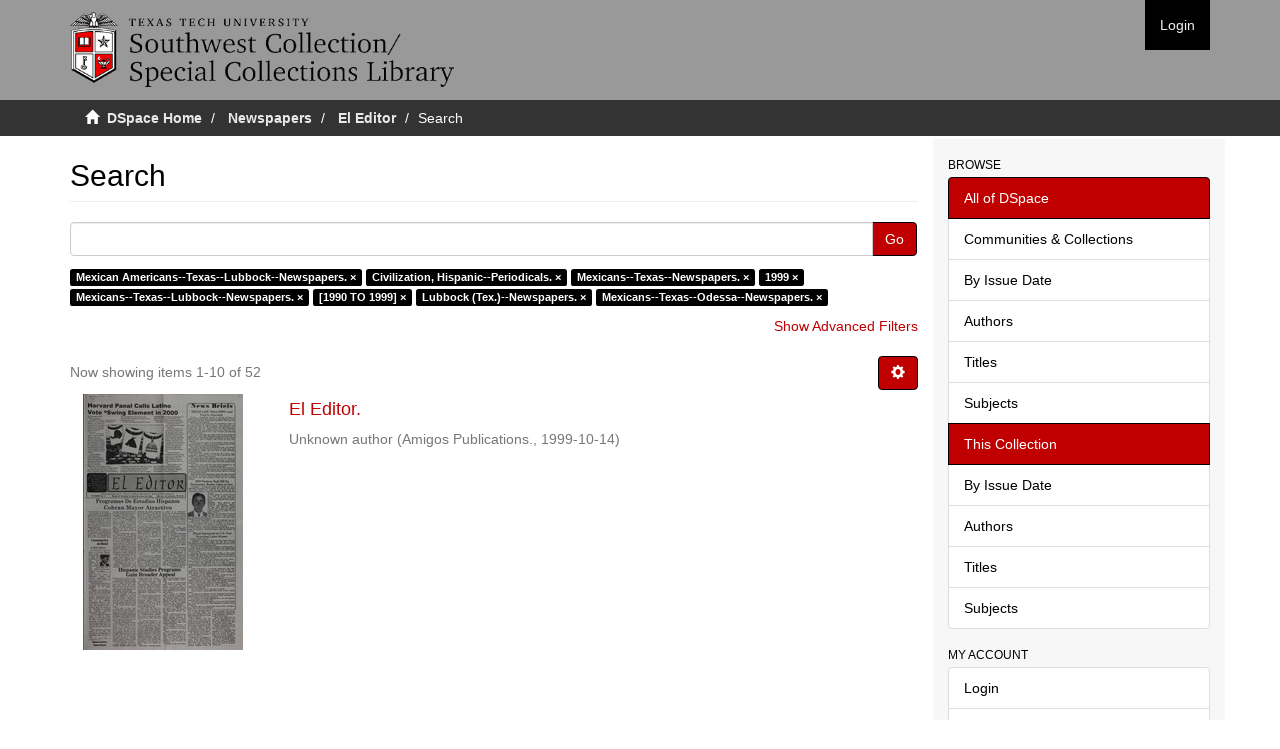

--- FILE ---
content_type: text/plain
request_url: https://www.google-analytics.com/j/collect?v=1&_v=j102&a=1548330748&t=pageview&_s=1&dl=https%3A%2F%2Fcollections2.swco.ttu.edu%2Fhandle%2F20.500.12255%2F71375%2Fdiscover%3Frpp%3D10%26filtertype_0%3Dsubject%26filtertype_1%3Dsubject%26filtertype_2%3DdateIssued%26filter_relational_operator_1%3Dequals%26filtertype_3%3Dsubject%26filter_relational_operator_0%3Dequals%26filtertype_4%3DdateIssued%26filter_2%3D1999%26filter_relational_operator_3%3Dequals%26filtertype_5%3Dsubject%26filter_1%3DMexicans--Texas--Newspapers.%26filter_relational_operator_2%3Dequals%26filtertype_6%3Dsubject%26filter_0%3DCivilization%252C%2BHispanic--Periodicals.%26filter_relational_operator_5%3Dequals%26filter_relational_operator_4%3Dequals%26filter_6%3DMexicans--Texas--Odessa--Newspapers.%26filter_5%3DLubbock%2B%2528Tex.%2529--Newspapers.%26filter_relational_operator_6%3Dequals%26filter_4%3D%255B1990%2BTO%2B1999%255D%26filter_3%3DMexicans--Texas--Lubbock--Newspapers.%26filtertype%3Dsubject%26filter_relational_operator%3Dequals%26filter%3DMexican%2BAmericans--Texas--Lubbock--Newspapers.&ul=en-us%40posix&dt=Search&sr=1280x720&vp=1280x720&_u=IEBAAAABAAAAACAAI~&jid=498650955&gjid=1589082174&cid=1315670557.1768657464&tid=UA-149362011-1&_gid=1817258602.1768657464&_r=1&_slc=1&z=293085782
body_size: -454
content:
2,cG-E1L6KHSNN5